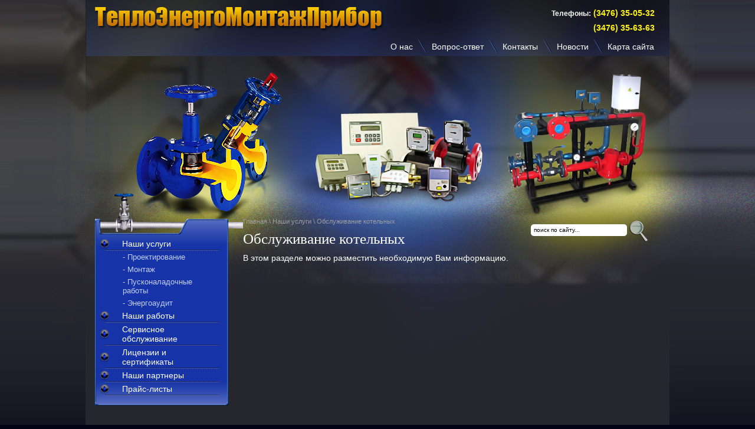

--- FILE ---
content_type: text/html; charset=utf-8
request_url: http://xn----8sbaaj6ceytgj6j.xn--p1ai/obsluzhivanie_kotelnyh
body_size: 4849
content:




<!DOCTYPE html PUBLIC "-//W3C//DTD XHTML 1.0 Transitional//EN" "http://www.w3.org/TR/xhtml1/DTD/xhtml1-transitional.dtd">
<html xmlns="http://www.w3.org/1999/xhtml" xml:lang="en" lang="ru">
<head>
<meta name='yandex-verification' content='731aeb4055de299a' />
<meta name="google-site-verification" content="BJil9fPCGV0ctQzTERgxOwaRSsL72uxBFFbU7R3jn_c" />
<meta name='wmail-verification' content='27ca716808fcc08c' />
<meta name="robots" content="all"/>
<meta name="SKYPE_TOOLBAR" content="SKYPE_TOOLBAR_PARSER_COMPATIBLE" />
<meta http-equiv="Content-Type" content="text/html; charset=UTF-8" />
<meta name="description" content="Обслуживание котельных" />
<meta name="keywords" content="Обслуживание котельных" />
<title>Обслуживание котельных</title>
<link href="/t/v2/images/styles.css" rel="stylesheet" type="text/css" />
<link href="/t/v2/images/styles_shop.css" rel="stylesheet"  type="text/css" />
<script type="text/javascript" src="/t/v2/images/jquery-1.3.2.js"></script>

            <!-- 46b9544ffa2e5e73c3c971fe2ede35a5 -->
            <script src='/shared/s3/js/lang/ru.js'></script>
            <script src='/shared/s3/js/common.min.js'></script>
        <link rel='stylesheet' type='text/css' href='/shared/s3/css/calendar.css' /><link rel='stylesheet' type='text/css' href='/shared/highslide-4.1.13/highslide.min.css'/>
<script type='text/javascript' src='/shared/highslide-4.1.13/highslide.packed.js'></script>
<script type='text/javascript'>
hs.graphicsDir = '/shared/highslide-4.1.13/graphics/';
hs.outlineType = null;
hs.showCredits = false;
hs.lang={cssDirection:'ltr',loadingText:'Загрузка...',loadingTitle:'Кликните чтобы отменить',focusTitle:'Нажмите чтобы перенести вперёд',fullExpandTitle:'Увеличить',fullExpandText:'Полноэкранный',previousText:'Предыдущий',previousTitle:'Назад (стрелка влево)',nextText:'Далее',nextTitle:'Далее (стрелка вправо)',moveTitle:'Передвинуть',moveText:'Передвинуть',closeText:'Закрыть',closeTitle:'Закрыть (Esc)',resizeTitle:'Восстановить размер',playText:'Слайд-шоу',playTitle:'Слайд-шоу (пробел)',pauseText:'Пауза',pauseTitle:'Приостановить слайд-шоу (пробел)',number:'Изображение %1/%2',restoreTitle:'Нажмите чтобы посмотреть картинку, используйте мышь для перетаскивания. Используйте клавиши вперёд и назад'};</script>
<link rel="icon" href="/favicon.ico" type="image/x-icon">


<script type="text/javascript"  src="/t/v2/images/no_cookies.js"></script>
<script type="text/javascript" src="/shared/s3/js/shop_pack_3.js"></script>
<script type="text/javascript" src="/t/v2/images/shop_easing.js"></script>




<script type="text/javascript">    
    hs.captionId   = 'the-caption';
    hs.outlineType = 'rounded-white';
    widgets.addOnloadEvent(function() {
        hs.preloadImages(5);
    });
</script>


</head>

<body>
<div class="hpic"></div>
<div class="site-wrap">
    <div class="site-wrap2">
        <div class="wrapper-inner">
         <div class="header">
          <div class="site-name">
               <object id="FlashID" classid="clsid:D27CDB6E-AE6D-11cf-96B8-444553540000" width="512" height="59">	<param name="movie" value="/t/v2/images/flash_top.swf" />
                 <param name="quality" value="high" />
                 <param name="wmode" value="transparent" />
                  <object type="application/x-shockwave-flash" data="/t/v2/images/flash_top.swf" width="512" height="59">
                   <param name="quality" value="high" />
                   <param name="wmode" value="transparent" />
                      <a href="http://xn----8sbaaj6ceytgj6j.xn--p1ai"><img src="/t/v2/images/name.png" alt='ООО ТеплоЭнергоМонтажПрибор' /></a>
                  </object>
                </object>
          </div>
          <div class="contacts-top"><!--
<p><b>Адрес:</b> г. Стерлитамак, ул. Салават, Речная, 43<br /><br /> <b>Телефон:</b> +7 347 6350532,<br /> +7 347 6354090, +7 347 6356363<br /><br /><b> E-mail:</b> <a href="mailto:%20temp@bashnet.ru" mce_href="mailto:%20temp@bashnet.ru">temp@bashnet.ru </a></p>
--><span style="font-size: 12px; color: #fff;">Телефоны:</span> (3476) 35-05-32<br />(3476) 35-63-63</div>
          <div class="mlpic"></div>
            
            <form action="/search" class="search-form" >
            <span><input name="search" type="text"  class="search-text" onblur="this.value=this.value==''?'поиск по сайту...':this.value;" onfocus="this.value=this.value=='поиск по сайту...'?'':this.value;" value="поиск по сайту..." />
            <input type="submit" class="search-button" value="" /></span>
            <re-captcha data-captcha="recaptcha"
     data-name="captcha"
     data-sitekey="6LcOAacUAAAAAI2fjf6MiiAA8fkOjVmO6-kZYs8S"
     data-lang="ru"
     data-rsize="invisible"
     data-type="image"
     data-theme="light"></re-captcha></form>
            <div class="clear"></div>
                        <ul class="menu-top">
                                <li><a  href="/"><span class="b1">О нас</span></a></li>
                                <li><a  href="/vopros-otvet"><span class="b1">Вопрос-ответ</span></a></li>
                                <li><a  href="/kontakty"><span class="b1">Контакты</span></a></li>
                                <li><a  href="/novosti"><span class="b1">Новости</span></a></li>
                                <li><a  href="/karta_saita"><span class="b1">Карта сайта</span></a></li>
                            </ul>
            <div class="clear"></div>
          </div>
            <div class="rel">
              <table class="table">
                    <tr>
                        <td class="column1">
                                                  <div class="m_box">
                            <div class="m_top png_bg_dd"></div>
                            <div class="m_back">
                            <div class="m_box_inner">
                                   
                             <ul class="menu-left">
                                                                                                <li class="level-1 "><a  href="/nashi_uslugi"><span class="b1">Наши услуги</span></a></li>
                                                                <li class="level-2 first"><a  href="/proektirovanie">- Проектирование</a></li>
                                                                <li class="level-2 "><a  href="/montazh">- Монтаж</a></li>
                                                                <li class="level-2 "><a  href="/pusk_rab">- Пусконаладочные работы</a></li>
                                                                <li class="level-2 "><a  href="/kanalizaciya">- Энергоаудит</a></li>
                                                                <li class="level-1 first"><a  href="/nashi_raboty"><span class="b1">Наши работы</span></a></li>
                                                                <li class="level-1 "><a  href="/servis"><span class="b1">Сервисное обслуживание</span></a></li>
                                                                <li class="level-1 "><a  href="/lic_i_sertifikat"><span class="b1">Лицензии и сертификаты</span></a></li>
                                                                <li class="level-1 "><a  href="/nashi_partneri"><span class="b1">Наши партнеры</span></a></li>
                                                                <li class="level-1 "><a  href="/price"><span class="b1">Прайс-листы</span></a></li>
                                                            </ul>
                                                                
                            </div>
                            </div>
                            <div class="m_bot png_bg_dd"></div>
                            </div>

                                                                                                 
                        <div class="informers"></div>
                        </td>
                    <td class="column2">
                      
                          
                                               
                        <div class="crumbs"><a href="/">Главная</a>&nbsp;\&nbsp;<a href="/nashi_uslugi">Наши услуги</a>&nbsp;\&nbsp;Обслуживание котельных</div>
                        
                        <h1>Обслуживание котельных</h1>
В этом разделе можно разместить необходимую Вам информацию.


<div class="clear"></div>
                        
                    </td>
                </tr>
            </table>
            </div>
       </div>
    </div>
</div>
<div class="footer">
<div class="footer-inner">
	<ul class="menu-bot">
            <li><a  href="/">О нас</a></li>     
            <li><a  href="/vopros-otvet">Вопрос-ответ</a></li>     
            <li><a  href="/kontakty">Контакты</a></li>     
            <li><a  href="/novosti">Новости</a></li>     
            <li><a  href="/karta_saita">Карта сайта</a></li>     
        </ul>
    <div class="clear"></div>
    <div class="contacts-bot"><!--
<p>+7 (347) 635-05-32</p>
--><span style="font-size: 13px; font-weight: normal; color: #fff;">Телефон:</span> (3476) 35-05-32<br />(3476) 35-63-63</div>
    <div class="copyrights">&copy; 2015 ООО ТеплоЭнергоМонтажПрибор</div>
    <div class="mega"><span style='font-size:14px;' class='copyright'><!--noindex--> <span style="text-decoration:underline; cursor: pointer;" onclick="javascript:window.open('https://megagr'+'oup.ru/base_site?utm_referrer='+location.hostname)" class="copyright">Создание сайта для компании</span> <!--/noindex-->
</span></div>
    <div class="site-counters"><!-- begin of Top100 code -->

<script id="top100Counter" type="text/javascript" src="http://counter.rambler.ru/top100.jcn?2782705"></script>
<noscript>
<a href="http://top100.rambler.ru/navi/2782705/">
<img src="http://counter.rambler.ru/top100.cnt?2782705" alt="Rambler's Top100" border="0" />
</a>

</noscript>
<!-- end of Top100 code -->

<!-- Rating@Mail.ru counter -->
<script type="text/javascript">//<![CDATA[
var a='',js=10;try{a+=';r='+escape(document.referrer);}catch(e){}try{a+=';j='+navigator.javaEnabled();js=11;}catch(e){}
try{s=screen;a+=';s='+s.width+'*'+s.height;a+=';d='+(s.colorDepth?s.colorDepth:s.pixelDepth);js=12;}catch(e){}
try{if(typeof((new Array).push('t'))==="number")js=13;}catch(e){}
try{document.write('<a href="http://top.mail.ru/jump?from=2253473">'+
'<img src="http://d2.c6.b2.a2.top.mail.ru/counter?id=2253473;t=190;js='+js+a+';rand='+Math.random()+
'" alt="Рейтинг@Mail.ru" style="border:0;" height="31" width="38" \/><\/a>');}catch(e){}//]]></script>
<noscript><p><a href="http://top.mail.ru/jump?from=2253473">
<img src="http://d2.c6.b2.a2.top.mail.ru/counter?js=na;id=2253473;t=190" 
style="border:0;" height="31" width="38" alt="Рейтинг@Mail.ru" /></a></p></noscript>
<!-- //Rating@Mail.ru counter -->

<!--LiveInternet counter--><script type="text/javascript"><!--
document.write("<a href='http://www.liveinternet.ru/click' "+
"target=_blank><img src='//counter.yadro.ru/hit?t17.11;r"+
escape(document.referrer)+((typeof(screen)=="undefined")?"":
";s"+screen.width+"*"+screen.height+"*"+(screen.colorDepth?
screen.colorDepth:screen.pixelDepth))+";u"+escape(document.URL)+
";"+Math.random()+
"' alt='' title='LiveInternet: показано число просмотров за 24"+
" часа, посетителей за 24 часа и за сегодня' "+
"border='0' width='88' height='31'><\/a>")
//--></script><!--/LiveInternet-->
<!--__INFO2026-01-21 01:00:11INFO__-->
</div>    
</div>
</div>

<!-- assets.bottom -->
<!-- </noscript></script></style> -->
<script src="/my/s3/js/site.min.js?1768462484" ></script>
<script src="/my/s3/js/site/defender.min.js?1768462484" ></script>
<script >/*<![CDATA[*/
var megacounter_key="524d273a520f9658f284cdc6cb7e4532";
(function(d){
    var s = d.createElement("script");
    s.src = "//counter.megagroup.ru/loader.js?"+new Date().getTime();
    s.async = true;
    d.getElementsByTagName("head")[0].appendChild(s);
})(document);
/*]]>*/</script>
<script >/*<![CDATA[*/
$ite.start({"sid":423921,"vid":425024,"aid":460671,"stid":1,"cp":21,"active":true,"domain":"xn----8sbaaj6ceytgj6j.xn--p1ai","lang":"ru","trusted":false,"debug":false,"captcha":3});
/*]]>*/</script>
<!-- /assets.bottom -->
</body>
<!--k.k.-->
</html>

--- FILE ---
content_type: text/css
request_url: http://xn----8sbaaj6ceytgj6j.xn--p1ai/t/v2/images/styles.css
body_size: 2972
content:
@charset "utf-8";
/* CSS Document */

html,
body { min-width: 990px; height: 100%;}
body { margin: 0; font: 14px Arial, Helvetica, sans-serif; color: #ffffff; background: #010214 url(reapeat-x.gif) repeat-x left top;}
a { color: #6a86f5; text-decoration: none}
a:hover { color: #6a86f5; text-decoration: underline;}
a img { border: none;}

h1,h2,h3,h4,h5,h6 { font-weight: normal; line-height: normal; color: #fff;}
h1 { font: 25px "Comic Sans MS", cursive; margin: 0 0 10px; color: #ffffff;}
h2 { font-size: 18px;}
h3 { font-size: 16px;}
h4 { font-size: 14px;}
h5 { font-size: 12px;}
h6 { font-size: 10px;}

.hpic { background: url(rx2.gif) repeat-x left top; height: 1039px; margin: 0 0 -1039px; width: 50%;}
.site-wrap { min-height: 100%; background: url(reapeat-y.gif) repeat-y center top; margin: 0 auto;}
.site-wrap2 { background: url(header.jpg) no-repeat center top; width: 100%;}
.wrapper-inner { width: 990px; margin: 0 auto; padding: 0 0 153px;}

.mlpic { background: url(mpic.png) no-repeat left top; height: 11px; width: 25px; position: absolute; top: 376px; left: 242px;}

/*--header
----------------*/
.header { height: 327px; position: relative; z-index: 2;}
.site-name { position: absolute; top: 0; left: 0;}

.contacts-top { position: absolute; top: 10px; right: 25px; font: bold 14px "Trebuchet MS", Arial, Helvetica, sans-serif; color: #fef31a; text-align: right; width: 191px; line-height: 1.8;}
.contacts-top a,
.contacts-top a:hover { color: #ff5918; text-decoration: none;}
.contacts-top p { margin: 0;}

/* search */
.search-form { margin: 0; padding: 0; position: absolute; top: 374px; right: 36px; height: 36px; width: 199px; background: url(search.png) no-repeat left top; z-index: 2;}
.search-text { float: left; height: 13px; width: 147px; background: none; border: none; padding: 0; margin: 9px 0 0 5px; font: 10px "Trebuchet MS", Arial, Helvetica, sans-serif; color: #000000;}
.search-button { float: right; height: 27px; width: 34px; background: none; border: none; padding: 0; margin: 0; cursor: pointer;}

.cart { background: url(cart.png) no-repeat left top; height: 69px; width: 151px; font: 11px Arial, Helvetica, sans-serif; color: #000000; position: absolute; top: 545px; right: 8px; padding: 14px 0 0 110px; z-index: 2;}
.cart a { font-size: 11px; text-decoration: underline; color: #0b0b0b;}
.cart a:hover { text-decoration: underline; color: #0b0b0b;}
#shop-added,
.added-to-cart { display:none; z-index:10000; padding:5px; border:1px solid #666; font: bold 12px Arial, sans-serif; position:absolute; left:0px; top: 0px; background-color:#FFFFCC; color: #cc0000;}

/* верхнее меню */

ul.menu-top { margin: 0; padding: 65px 3px 0 0; list-style: none; font-size: 0; float: right;}
ul.menu-top li { margin: 0 0 0 -14px; padding: 0; float: left; background: url(mtbg.png) no-repeat left center;}
ul.menu-top li:first-child { background: none;}
ul.menu-top li a { display: block; color: #ffffff; font: 14px "Trebuchet MS", Arial, Helvetica, sans-serif; text-decoration: none; padding: 0 0 0 18px;}
ul.menu-top li a:hover { color: #154bc1; text-decoration: none; background: url(mtbgo.png) no-repeat 0 0;}
ul.menu-top li a .b1 { display: block; padding: 6px 23px 5px 5px;}
ul.menu-top li a:hover .b1 { background: url(mtbgo.png) no-repeat 100% -40px;}

.table { border-collapse: collapse; border-spacing: 0; width: 100%; margin: 0;}
.column1 { vertical-align: top; padding: 0 0 0 16px; width: 226px; height: 800px;}
.column2 { vertical-align: top; padding: 42px 15px 48px 23px;}

/* левая меню */

.rel { position: relative; z-index: 1; min-height: 0;}

.m_box { width: 226px; margin: 0 0 50px;}
.m_top { height: 222px; background: url(mltop.png) no-repeat left top;}
.m_bot { height: 112px; background: url(mlbot.png) no-repeat left top;}
.m_back { width: 100%; padding: 1px 0; background: url(mlx.png) repeat-y left top;}
* html .m_back { float: left;}
* + html .m_back { float: left;}
* + html .m_bot { clear: left;}
.m_box_inner { height: 1%; position: relative; margin: -223px 0 -112px; z-index: 1; padding: 75px 9px 15px 4px;}

ul.menu-left { margin: 0; padding: 0; list-style: none;}
ul.menu-left li { margin: 0; padding: 0;}
ul.menu-left li a { display: block; margin: 0; padding: 3px 10px 3px 43px; font: 13px "Trebuchet MS", Arial, Helvetica, sans-serif; color: #c4cffa; text-decoration: none;}
ul.menu-left li a:hover { color: #c4cffa; text-decoration: underline;}

ul.menu-left li.level-3 a { padding-left: 53px;}
ul.menu-left li.level-4 a { padding-left: 63px;}
ul.menu-left li.level-5 a { padding-left: 73px;}
ul.menu-left li.level-6 a { padding-left: 83px;}
ul.menu-left li.level-7 a { padding-left: 93px;}
ul.menu-left li.level-8 a { padding-left: 103px;}

ul.menu-left li.level-1 { margin: 0; padding: 0; background: url(newsline.png) no-repeat left bottom;}
ul.menu-left li.level-1 a { display: block; text-decoration: none; font: 14px "Trebuchet MS", Arial, Helvetica, sans-serif; color: #ffffff; padding: 3px 10px 4px 42px; background: url(mlbg.png) no-repeat 5px center;}
ul.menu-left li.level-1 a:hover { text-decoration: underline; color: #fff753;}

/* kategorii */

.k-top { background: #000109 url(ktop.gif) no-repeat left top; width: 226px; margin: 0 0 55px;}
.k-bot { background: url(kbot.gif) no-repeat left bottom; min-height: 105px; padding: 28px 17px;}

ul.menu-kat { padding: 0; margin: 0; list-style: none; margin: 0; width: 193px;}
ul.menu-kat li { padding: 0; min-height: 0;}
ul.menu-kat li a { color: #9b9b9c; font: 14px "Trebuchet MS", Arial, Helvetica, sans-serif; text-decoration: none; padding: 4px 10px 3px 55px;}
ul.menu-kat li a:hover{ text-decoration: underline; color: #6a86f5;}

ul.menu-kat li.level-3 a { padding-left: 65px;}
ul.menu-kat li.level-4 a { padding-left: 75px;}
ul.menu-kat li.level-5 a { padding-left: 85px;}
ul.menu-kat li.level-6 a { padding-left: 95px;}
ul.menu-kat li.level-7 a { padding-left: 105px;}
ul.menu-kat li.level-8 a { padding-left: 110px;}

ul.menu-kat li.level-1 { padding: 0;}
ul.menu-kat li.level-1 a { display: block; font: 14px "Trebuchet MS", Arial, Helvetica, sans-serif; color: #ffffff; text-decoration: none; padding: 5px 10px 5px 29px; background: url(kbg.gif) no-repeat left center;}
ul.menu-kat li.level-1 a:hover { color: #ffffff; text-decoration: underline;}

/* редактируемы блок */

.edit-block {  margin: 0 0 0 1px; width: 152px; background: url(ebot.gif) repeat-y left top;}
h2.edit-block2 { color: #ffffff; margin: 0; padding: 3px 10px 2px; font: 23px impact; background: url(etop.gif) no-repeat left top;}

.edit-block3 { background: #000109 url(ktop.gif) no-repeat left top; width: 226px; margin: 0 0 55px;}
.edit-block4 { background: url(kbot.gif) no-repeat left bottom; min-height: 105px; padding: 8px 11px; font: 11px "Trebuchet MS", Arial, Helvetica, sans-serif; color: #ffffff;}

.informers { text-align: center; padding: 0; width: 228px; margin: 0 0 50px;}

/* новости */

.news-inner { min-height: 103px; width: 708px; background: #01041e url(newss.png) no-repeat left top; padding: 54px 0 10px; position: relative; margin: 0 0 14px;}

h2.news2 { margin: 0; color: #375aa7; font: 26px impact; position: absolute; top: 5px; left: 27px; z-index: 3;}
.news-inner2 { padding: 0 10px 0 19px; width: 201px; float: left;}
.news-date { color: #ffffff; font: 13px "Trebuchet MS", Arial, Helvetica, sans-serif; padding: 3px 0 0; height: 20px; width: 112px; background: url(newsdate.png) no-repeat left top; text-align: center; margin: 0 0 5px;}
.news-title { color: #ffffff; font: bold 13px "Trebuchet MS", Arial, Helvetica, sans-serif; line-height: 1.2;}
.news-title a { color: #ffffff; text-decoration: none;}
.news-title a:hover { color: #ffffff; text-decoration: underline;}

.crumbs { font: 11px Tahoma, Geneva, sans-serif; color: #9e9e9e; text-decoration: none; padding: 0 0 10px;}
.crumbs a { text-decoration: none; color: #9e9e9e;}
.crumbs a:hover { text-decoration: underline; color: #9e9e9e;}

/* футер */

.footer { background: #000 url(footer.gif) no-repeat center bottom; height: 393px; width: 100%; margin: -393px 0 0;}
.footer-inner { width: 990px; margin: 0 auto; height: 153px; padding: 240px 0 0; position: relative;}

ul.menu-bot { margin: 0; padding: 0 12px 0 0; list-style: none; font-size: 0; float: right;}
ul.menu-bot li { margin: 0; padding: 1px 15px; float: left;}
ul.menu-bot li:first-child { background: none;}
ul.menu-bot li a { display: block; font: 12px "Trebuchet MS", Arial, Helvetica, sans-serif; text-decoration: none; color: #ffffff;}
ul.menu-bot li a:hover { text-decoration: underline; color: #f2e819;}

.contacts-bot { font: bold 14px "Trebuchet MS", Arial, Helvetica, sans-serif; color: #fef31a; text-align: right; line-height: 1.8; position: absolute; bottom: 72px; right: 25px;}
.copyrights { font: 13px "Trebuchet MS", Arial, Helvetica, sans-serif; color: #ffffff; position: absolute; bottom: 93px; left: 25px;}
.mega { color: #ffffff; font: 13px "Trebuchet MS", Arial, Helvetica, sans-serif; text-decoration: none; position: absolute; bottom: 70px; left: 25px;}
.mega a { color: #ffffff; text-decoration: underline;}
.mega a:hover { color: #ffffff; text-decoration: underline;}
.site-counters { padding: 0; text-align: center;}


/* Tables
-------------------------------*/

/*table.table0 td p,table.table1 td p,table.table2 td p { margin: 0;}*/

table.table0 { border-collapse: collapse;  border-spacing: 0;}
table.table0 td { padding: 5px; border: none;}

table.table1 { border-collapse: collapse;  border-spacing: 0;}
table.table1 tr:hover { background: none;}
table.table1 td { padding: 5px; border: 1px solid #91949a;}

table.table2 { border-collapse: collapse;  border-spacing: 0;}
table.table2 tr:hover { background: none;}
table.table2 td { padding: 5px; border: 1px solid #91949a;}
table.table2 th { padding: 8px 5px; border: 1px solid #fff; background-color: #555555; color: #fff; text-align: left;}

/* gallery
-------------------------------*/
table.gallery { border-spacing: 10px; border-collapse: separate;}
table.gallery td { background-color: #f0f0f0; text-align: center; padding: 15px;}
table.gallery td img {}

/* hr line
-------------------------------*/
hr { color: #aaa; background: #aaa; height: 1px; border: none;}
/* clear elements

-------------------------------*/
.YMaps { color:#000; }
.clear { clear: both; height: 0; overflow: hidden; font-size: 0;}

--- FILE ---
content_type: text/javascript
request_url: http://counter.megagroup.ru/524d273a520f9658f284cdc6cb7e4532.js?r=&s=1280*720*24&u=http%3A%2F%2Fxn----8sbaaj6ceytgj6j.xn--p1ai%2Fobsluzhivanie_kotelnyh&t=%D0%9E%D0%B1%D1%81%D0%BB%D1%83%D0%B6%D0%B8%D0%B2%D0%B0%D0%BD%D0%B8%D0%B5%20%D0%BA%D0%BE%D1%82%D0%B5%D0%BB%D1%8C%D0%BD%D1%8B%D1%85&fv=0,0&en=1&rld=0&fr=0&callback=_sntnl1768965176225&1768965176225
body_size: 196
content:
//:1
_sntnl1768965176225({date:"Wed, 21 Jan 2026 03:12:56 GMT", res:"1"})